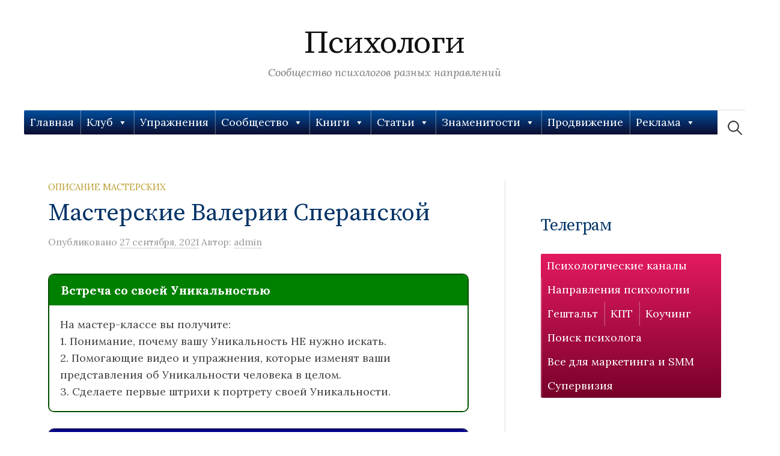

--- FILE ---
content_type: text/html; charset=UTF-8
request_url: https://xn--c1ajbkobdq1b.xn--p1ai/%D0%BC%D0%B0%D1%81%D1%82%D0%B5%D1%80%D1%81%D0%BA%D0%B8%D0%B5-%D0%B2%D0%B0%D0%BB%D0%B5%D1%80%D0%B8%D0%B8-%D1%81%D0%BF%D0%B5%D1%80%D0%B0%D0%BD%D1%81%D0%BA%D0%BE%D0%B9/
body_size: 18352
content:
<!DOCTYPE html>
<html lang="ru-RU">
<head>
<meta charset="UTF-8">
<meta name="google-site-verification" content="5BIrVRrHD0DTG2r_zoI4UoPk5xaeAiA6EpZoDYppWMI" />	
<meta name="viewport" content="width=device-width, initial-scale=1">
	<meta name="yandex-verification" content="86a2f94ed6a2e5ec" />
<link rel="pingback" href="https://xn--c1ajbkobdq1b.xn--p1ai/xmlrpc.php">
<meta name='robots' content='index, follow, max-image-preview:large, max-snippet:-1, max-video-preview:-1' />

	<!-- This site is optimized with the Yoast SEO plugin v26.8 - https://yoast.com/product/yoast-seo-wordpress/ -->
	<title>Мастерские Валерии Сперанской - Психологи</title>
	<meta name="description" content="Мастерские Валерии Сперанской Психологи" />
	<link rel="canonical" href="https://xn--c1ajbkobdq1b.xn--p1ai/мастерские-валерии-сперанской/" />
	<meta property="og:locale" content="ru_RU" />
	<meta property="og:type" content="article" />
	<meta property="og:title" content="Мастерские Валерии Сперанской - Психологи" />
	<meta property="og:description" content="Мастерские Валерии Сперанской Психологи" />
	<meta property="og:url" content="https://xn--c1ajbkobdq1b.xn--p1ai/мастерские-валерии-сперанской/" />
	<meta property="og:site_name" content="Психологи" />
	<meta property="article:published_time" content="2021-09-27T09:07:51+00:00" />
	<meta property="article:modified_time" content="2021-10-02T13:39:37+00:00" />
	<meta property="og:image" content="https://xn--c1ajbkobdq1b.xn--p1ai/wp-content/uploads/2021/09/Валерия-Сперанская-700x700.jpg" />
	<meta name="author" content="admin" />
	<meta name="twitter:card" content="summary_large_image" />
	<meta name="twitter:label1" content="Написано автором" />
	<meta name="twitter:data1" content="admin" />
	<meta name="twitter:label2" content="Примерное время для чтения" />
	<meta name="twitter:data2" content="1 минута" />
	<script type="application/ld+json" class="yoast-schema-graph">{"@context":"https://schema.org","@graph":[{"@type":"Article","@id":"https://xn--c1ajbkobdq1b.xn--p1ai/%d0%bc%d0%b0%d1%81%d1%82%d0%b5%d1%80%d1%81%d0%ba%d0%b8%d0%b5-%d0%b2%d0%b0%d0%bb%d0%b5%d1%80%d0%b8%d0%b8-%d1%81%d0%bf%d0%b5%d1%80%d0%b0%d0%bd%d1%81%d0%ba%d0%be%d0%b9/#article","isPartOf":{"@id":"https://xn--c1ajbkobdq1b.xn--p1ai/%d0%bc%d0%b0%d1%81%d1%82%d0%b5%d1%80%d1%81%d0%ba%d0%b8%d0%b5-%d0%b2%d0%b0%d0%bb%d0%b5%d1%80%d0%b8%d0%b8-%d1%81%d0%bf%d0%b5%d1%80%d0%b0%d0%bd%d1%81%d0%ba%d0%be%d0%b9/"},"author":{"name":"admin","@id":"https://xn--c1ajbkobdq1b.xn--p1ai/#/schema/person/01738be3959764b7dde72e3773a33db8"},"headline":"Мастерские Валерии Сперанской","datePublished":"2021-09-27T09:07:51+00:00","dateModified":"2021-10-02T13:39:37+00:00","mainEntityOfPage":{"@id":"https://xn--c1ajbkobdq1b.xn--p1ai/%d0%bc%d0%b0%d1%81%d1%82%d0%b5%d1%80%d1%81%d0%ba%d0%b8%d0%b5-%d0%b2%d0%b0%d0%bb%d0%b5%d1%80%d0%b8%d0%b8-%d1%81%d0%bf%d0%b5%d1%80%d0%b0%d0%bd%d1%81%d0%ba%d0%be%d0%b9/"},"wordCount":134,"publisher":{"@id":"https://xn--c1ajbkobdq1b.xn--p1ai/#organization"},"articleSection":["Описание мастерских"],"inLanguage":"ru-RU"},{"@type":"WebPage","@id":"https://xn--c1ajbkobdq1b.xn--p1ai/%d0%bc%d0%b0%d1%81%d1%82%d0%b5%d1%80%d1%81%d0%ba%d0%b8%d0%b5-%d0%b2%d0%b0%d0%bb%d0%b5%d1%80%d0%b8%d0%b8-%d1%81%d0%bf%d0%b5%d1%80%d0%b0%d0%bd%d1%81%d0%ba%d0%be%d0%b9/","url":"https://xn--c1ajbkobdq1b.xn--p1ai/%d0%bc%d0%b0%d1%81%d1%82%d0%b5%d1%80%d1%81%d0%ba%d0%b8%d0%b5-%d0%b2%d0%b0%d0%bb%d0%b5%d1%80%d0%b8%d0%b8-%d1%81%d0%bf%d0%b5%d1%80%d0%b0%d0%bd%d1%81%d0%ba%d0%be%d0%b9/","name":"Мастерские Валерии Сперанской - Психологи","isPartOf":{"@id":"https://xn--c1ajbkobdq1b.xn--p1ai/#website"},"datePublished":"2021-09-27T09:07:51+00:00","dateModified":"2021-10-02T13:39:37+00:00","description":"Мастерские Валерии Сперанской Психологи","breadcrumb":{"@id":"https://xn--c1ajbkobdq1b.xn--p1ai/%d0%bc%d0%b0%d1%81%d1%82%d0%b5%d1%80%d1%81%d0%ba%d0%b8%d0%b5-%d0%b2%d0%b0%d0%bb%d0%b5%d1%80%d0%b8%d0%b8-%d1%81%d0%bf%d0%b5%d1%80%d0%b0%d0%bd%d1%81%d0%ba%d0%be%d0%b9/#breadcrumb"},"inLanguage":"ru-RU","potentialAction":[{"@type":"ReadAction","target":["https://xn--c1ajbkobdq1b.xn--p1ai/%d0%bc%d0%b0%d1%81%d1%82%d0%b5%d1%80%d1%81%d0%ba%d0%b8%d0%b5-%d0%b2%d0%b0%d0%bb%d0%b5%d1%80%d0%b8%d0%b8-%d1%81%d0%bf%d0%b5%d1%80%d0%b0%d0%bd%d1%81%d0%ba%d0%be%d0%b9/"]}]},{"@type":"BreadcrumbList","@id":"https://xn--c1ajbkobdq1b.xn--p1ai/%d0%bc%d0%b0%d1%81%d1%82%d0%b5%d1%80%d1%81%d0%ba%d0%b8%d0%b5-%d0%b2%d0%b0%d0%bb%d0%b5%d1%80%d0%b8%d0%b8-%d1%81%d0%bf%d0%b5%d1%80%d0%b0%d0%bd%d1%81%d0%ba%d0%be%d0%b9/#breadcrumb","itemListElement":[{"@type":"ListItem","position":1,"name":"Главная страница","item":"https://xn--c1ajbkobdq1b.xn--p1ai/"},{"@type":"ListItem","position":2,"name":"Мастерские Валерии Сперанской"}]},{"@type":"WebSite","@id":"https://xn--c1ajbkobdq1b.xn--p1ai/#website","url":"https://xn--c1ajbkobdq1b.xn--p1ai/","name":"Психологи","description":"Сообщество психологов разных направлений","publisher":{"@id":"https://xn--c1ajbkobdq1b.xn--p1ai/#organization"},"potentialAction":[{"@type":"SearchAction","target":{"@type":"EntryPoint","urlTemplate":"https://xn--c1ajbkobdq1b.xn--p1ai/?s={search_term_string}"},"query-input":{"@type":"PropertyValueSpecification","valueRequired":true,"valueName":"search_term_string"}}],"inLanguage":"ru-RU"},{"@type":"Organization","@id":"https://xn--c1ajbkobdq1b.xn--p1ai/#organization","name":"Психологи","url":"https://xn--c1ajbkobdq1b.xn--p1ai/","logo":{"@type":"ImageObject","inLanguage":"ru-RU","@id":"https://xn--c1ajbkobdq1b.xn--p1ai/#/schema/logo/image/","url":"https://xn--c1ajbkobdq1b.xn--p1ai/wp-content/uploads/2021/10/огонь.png","contentUrl":"https://xn--c1ajbkobdq1b.xn--p1ai/wp-content/uploads/2021/10/огонь.png","width":287,"height":355,"caption":"Психологи"},"image":{"@id":"https://xn--c1ajbkobdq1b.xn--p1ai/#/schema/logo/image/"}},{"@type":"Person","@id":"https://xn--c1ajbkobdq1b.xn--p1ai/#/schema/person/01738be3959764b7dde72e3773a33db8","name":"admin","image":{"@type":"ImageObject","inLanguage":"ru-RU","@id":"https://xn--c1ajbkobdq1b.xn--p1ai/#/schema/person/image/","url":"https://secure.gravatar.com/avatar/796ecf8b5fd00e1516f99b171a0abf1b1195657ee49260f2bac716760e4f6b9e?s=96&d=mm&r=g","contentUrl":"https://secure.gravatar.com/avatar/796ecf8b5fd00e1516f99b171a0abf1b1195657ee49260f2bac716760e4f6b9e?s=96&d=mm&r=g","caption":"admin"},"sameAs":["http://xn--c1ajbkobdq1b.xn--p1ai"]}]}</script>
	<!-- / Yoast SEO plugin. -->


<link rel='dns-prefetch' href='//fonts.googleapis.com' />
<link rel="alternate" type="application/rss+xml" title="Психологи &raquo; Лента" href="https://xn--c1ajbkobdq1b.xn--p1ai/feed/" />
<link rel="alternate" type="application/rss+xml" title="Психологи &raquo; Лента комментариев" href="https://xn--c1ajbkobdq1b.xn--p1ai/comments/feed/" />
<link rel="alternate" title="oEmbed (JSON)" type="application/json+oembed" href="https://xn--c1ajbkobdq1b.xn--p1ai/wp-json/oembed/1.0/embed?url=https%3A%2F%2Fxn--c1ajbkobdq1b.xn--p1ai%2F%25d0%25bc%25d0%25b0%25d1%2581%25d1%2582%25d0%25b5%25d1%2580%25d1%2581%25d0%25ba%25d0%25b8%25d0%25b5-%25d0%25b2%25d0%25b0%25d0%25bb%25d0%25b5%25d1%2580%25d0%25b8%25d0%25b8-%25d1%2581%25d0%25bf%25d0%25b5%25d1%2580%25d0%25b0%25d0%25bd%25d1%2581%25d0%25ba%25d0%25be%25d0%25b9%2F" />
<link rel="alternate" title="oEmbed (XML)" type="text/xml+oembed" href="https://xn--c1ajbkobdq1b.xn--p1ai/wp-json/oembed/1.0/embed?url=https%3A%2F%2Fxn--c1ajbkobdq1b.xn--p1ai%2F%25d0%25bc%25d0%25b0%25d1%2581%25d1%2582%25d0%25b5%25d1%2580%25d1%2581%25d0%25ba%25d0%25b8%25d0%25b5-%25d0%25b2%25d0%25b0%25d0%25bb%25d0%25b5%25d1%2580%25d0%25b8%25d0%25b8-%25d1%2581%25d0%25bf%25d0%25b5%25d1%2580%25d0%25b0%25d0%25bd%25d1%2581%25d0%25ba%25d0%25be%25d0%25b9%2F&#038;format=xml" />
<style id='wp-img-auto-sizes-contain-inline-css' type='text/css'>
img:is([sizes=auto i],[sizes^="auto," i]){contain-intrinsic-size:3000px 1500px}
/*# sourceURL=wp-img-auto-sizes-contain-inline-css */
</style>
<style id='cf-frontend-style-inline-css' type='text/css'>
@font-face {
	font-family: 'Roboto';
	font-style: normal;
	font-weight: 100;
	font-display: fallback;
	src: url('https://xn--c1ajbkobdq1b.xn--p1ai/wp-content/bcf-fonts/Roboto/roboto-100-normal0.woff2') format('woff2'),
		url('https://xn--c1ajbkobdq1b.xn--p1ai/wp-content/bcf-fonts/Roboto/roboto-100-normal1.woff2') format('woff2'),
		url('https://xn--c1ajbkobdq1b.xn--p1ai/wp-content/bcf-fonts/Roboto/roboto-100-normal2.woff2') format('woff2'),
		url('https://xn--c1ajbkobdq1b.xn--p1ai/wp-content/bcf-fonts/Roboto/roboto-100-normal3.woff2') format('woff2'),
		url('https://xn--c1ajbkobdq1b.xn--p1ai/wp-content/bcf-fonts/Roboto/roboto-100-normal4.woff2') format('woff2'),
		url('https://xn--c1ajbkobdq1b.xn--p1ai/wp-content/bcf-fonts/Roboto/roboto-100-normal5.woff2') format('woff2'),
		url('https://xn--c1ajbkobdq1b.xn--p1ai/wp-content/bcf-fonts/Roboto/roboto-100-normal6.woff2') format('woff2');
}
@font-face {
	font-family: 'Roboto';
	font-style: italic;
	font-weight: 100;
	font-display: fallback;
	src: url('https://xn--c1ajbkobdq1b.xn--p1ai/wp-content/bcf-fonts/Roboto/roboto-100italic-italic0.woff2') format('woff2'),
		url('https://xn--c1ajbkobdq1b.xn--p1ai/wp-content/bcf-fonts/Roboto/roboto-100italic-italic1.woff2') format('woff2'),
		url('https://xn--c1ajbkobdq1b.xn--p1ai/wp-content/bcf-fonts/Roboto/roboto-100italic-italic2.woff2') format('woff2'),
		url('https://xn--c1ajbkobdq1b.xn--p1ai/wp-content/bcf-fonts/Roboto/roboto-100italic-italic3.woff2') format('woff2'),
		url('https://xn--c1ajbkobdq1b.xn--p1ai/wp-content/bcf-fonts/Roboto/roboto-100italic-italic4.woff2') format('woff2'),
		url('https://xn--c1ajbkobdq1b.xn--p1ai/wp-content/bcf-fonts/Roboto/roboto-100italic-italic5.woff2') format('woff2'),
		url('https://xn--c1ajbkobdq1b.xn--p1ai/wp-content/bcf-fonts/Roboto/roboto-100italic-italic6.woff2') format('woff2');
}
@font-face {
	font-family: 'Roboto';
	font-style: normal;
	font-weight: 300;
	font-display: fallback;
	src: url('https://xn--c1ajbkobdq1b.xn--p1ai/wp-content/bcf-fonts/Roboto/roboto-300-normal0.woff2') format('woff2'),
		url('https://xn--c1ajbkobdq1b.xn--p1ai/wp-content/bcf-fonts/Roboto/roboto-300-normal1.woff2') format('woff2'),
		url('https://xn--c1ajbkobdq1b.xn--p1ai/wp-content/bcf-fonts/Roboto/roboto-300-normal2.woff2') format('woff2'),
		url('https://xn--c1ajbkobdq1b.xn--p1ai/wp-content/bcf-fonts/Roboto/roboto-300-normal3.woff2') format('woff2'),
		url('https://xn--c1ajbkobdq1b.xn--p1ai/wp-content/bcf-fonts/Roboto/roboto-300-normal4.woff2') format('woff2'),
		url('https://xn--c1ajbkobdq1b.xn--p1ai/wp-content/bcf-fonts/Roboto/roboto-300-normal5.woff2') format('woff2'),
		url('https://xn--c1ajbkobdq1b.xn--p1ai/wp-content/bcf-fonts/Roboto/roboto-300-normal6.woff2') format('woff2');
}
@font-face {
	font-family: 'Roboto';
	font-style: italic;
	font-weight: 300;
	font-display: fallback;
	src: url('https://xn--c1ajbkobdq1b.xn--p1ai/wp-content/bcf-fonts/Roboto/roboto-300italic-italic0.woff2') format('woff2'),
		url('https://xn--c1ajbkobdq1b.xn--p1ai/wp-content/bcf-fonts/Roboto/roboto-300italic-italic1.woff2') format('woff2'),
		url('https://xn--c1ajbkobdq1b.xn--p1ai/wp-content/bcf-fonts/Roboto/roboto-300italic-italic2.woff2') format('woff2'),
		url('https://xn--c1ajbkobdq1b.xn--p1ai/wp-content/bcf-fonts/Roboto/roboto-300italic-italic3.woff2') format('woff2'),
		url('https://xn--c1ajbkobdq1b.xn--p1ai/wp-content/bcf-fonts/Roboto/roboto-300italic-italic4.woff2') format('woff2'),
		url('https://xn--c1ajbkobdq1b.xn--p1ai/wp-content/bcf-fonts/Roboto/roboto-300italic-italic5.woff2') format('woff2'),
		url('https://xn--c1ajbkobdq1b.xn--p1ai/wp-content/bcf-fonts/Roboto/roboto-300italic-italic6.woff2') format('woff2');
}
@font-face {
	font-family: 'Roboto';
	font-style: normal;
	font-weight: 400;
	font-display: fallback;
	src: url('https://xn--c1ajbkobdq1b.xn--p1ai/wp-content/bcf-fonts/Roboto/roboto-400-normal0.woff2') format('woff2'),
		url('https://xn--c1ajbkobdq1b.xn--p1ai/wp-content/bcf-fonts/Roboto/roboto-400-normal1.woff2') format('woff2'),
		url('https://xn--c1ajbkobdq1b.xn--p1ai/wp-content/bcf-fonts/Roboto/roboto-400-normal2.woff2') format('woff2'),
		url('https://xn--c1ajbkobdq1b.xn--p1ai/wp-content/bcf-fonts/Roboto/roboto-400-normal3.woff2') format('woff2'),
		url('https://xn--c1ajbkobdq1b.xn--p1ai/wp-content/bcf-fonts/Roboto/roboto-400-normal4.woff2') format('woff2'),
		url('https://xn--c1ajbkobdq1b.xn--p1ai/wp-content/bcf-fonts/Roboto/roboto-400-normal5.woff2') format('woff2'),
		url('https://xn--c1ajbkobdq1b.xn--p1ai/wp-content/bcf-fonts/Roboto/roboto-400-normal6.woff2') format('woff2');
}
@font-face {
	font-family: 'Roboto';
	font-style: italic;
	font-display: fallback;
	src: url('https://xn--c1ajbkobdq1b.xn--p1ai/wp-content/bcf-fonts/Roboto/roboto-italic-italic0.woff2') format('woff2'),
		url('https://xn--c1ajbkobdq1b.xn--p1ai/wp-content/bcf-fonts/Roboto/roboto-italic-italic1.woff2') format('woff2'),
		url('https://xn--c1ajbkobdq1b.xn--p1ai/wp-content/bcf-fonts/Roboto/roboto-italic-italic2.woff2') format('woff2'),
		url('https://xn--c1ajbkobdq1b.xn--p1ai/wp-content/bcf-fonts/Roboto/roboto-italic-italic3.woff2') format('woff2'),
		url('https://xn--c1ajbkobdq1b.xn--p1ai/wp-content/bcf-fonts/Roboto/roboto-italic-italic4.woff2') format('woff2'),
		url('https://xn--c1ajbkobdq1b.xn--p1ai/wp-content/bcf-fonts/Roboto/roboto-italic-italic5.woff2') format('woff2'),
		url('https://xn--c1ajbkobdq1b.xn--p1ai/wp-content/bcf-fonts/Roboto/roboto-italic-italic6.woff2') format('woff2');
}
@font-face {
	font-family: 'Roboto';
	font-style: normal;
	font-weight: 500;
	font-display: fallback;
	src: url('https://xn--c1ajbkobdq1b.xn--p1ai/wp-content/bcf-fonts/Roboto/roboto-500-normal0.woff2') format('woff2'),
		url('https://xn--c1ajbkobdq1b.xn--p1ai/wp-content/bcf-fonts/Roboto/roboto-500-normal1.woff2') format('woff2'),
		url('https://xn--c1ajbkobdq1b.xn--p1ai/wp-content/bcf-fonts/Roboto/roboto-500-normal2.woff2') format('woff2'),
		url('https://xn--c1ajbkobdq1b.xn--p1ai/wp-content/bcf-fonts/Roboto/roboto-500-normal3.woff2') format('woff2'),
		url('https://xn--c1ajbkobdq1b.xn--p1ai/wp-content/bcf-fonts/Roboto/roboto-500-normal4.woff2') format('woff2'),
		url('https://xn--c1ajbkobdq1b.xn--p1ai/wp-content/bcf-fonts/Roboto/roboto-500-normal5.woff2') format('woff2'),
		url('https://xn--c1ajbkobdq1b.xn--p1ai/wp-content/bcf-fonts/Roboto/roboto-500-normal6.woff2') format('woff2');
}
@font-face {
	font-family: 'Roboto';
	font-style: italic;
	font-weight: 500;
	font-display: fallback;
	src: url('https://xn--c1ajbkobdq1b.xn--p1ai/wp-content/bcf-fonts/Roboto/roboto-500italic-italic0.woff2') format('woff2'),
		url('https://xn--c1ajbkobdq1b.xn--p1ai/wp-content/bcf-fonts/Roboto/roboto-500italic-italic1.woff2') format('woff2'),
		url('https://xn--c1ajbkobdq1b.xn--p1ai/wp-content/bcf-fonts/Roboto/roboto-500italic-italic2.woff2') format('woff2'),
		url('https://xn--c1ajbkobdq1b.xn--p1ai/wp-content/bcf-fonts/Roboto/roboto-500italic-italic3.woff2') format('woff2'),
		url('https://xn--c1ajbkobdq1b.xn--p1ai/wp-content/bcf-fonts/Roboto/roboto-500italic-italic4.woff2') format('woff2'),
		url('https://xn--c1ajbkobdq1b.xn--p1ai/wp-content/bcf-fonts/Roboto/roboto-500italic-italic5.woff2') format('woff2'),
		url('https://xn--c1ajbkobdq1b.xn--p1ai/wp-content/bcf-fonts/Roboto/roboto-500italic-italic6.woff2') format('woff2');
}
@font-face {
	font-family: 'Roboto';
	font-style: normal;
	font-weight: 700;
	font-display: fallback;
	src: url('https://xn--c1ajbkobdq1b.xn--p1ai/wp-content/bcf-fonts/Roboto/roboto-700-normal0.woff2') format('woff2'),
		url('https://xn--c1ajbkobdq1b.xn--p1ai/wp-content/bcf-fonts/Roboto/roboto-700-normal1.woff2') format('woff2'),
		url('https://xn--c1ajbkobdq1b.xn--p1ai/wp-content/bcf-fonts/Roboto/roboto-700-normal2.woff2') format('woff2'),
		url('https://xn--c1ajbkobdq1b.xn--p1ai/wp-content/bcf-fonts/Roboto/roboto-700-normal3.woff2') format('woff2'),
		url('https://xn--c1ajbkobdq1b.xn--p1ai/wp-content/bcf-fonts/Roboto/roboto-700-normal4.woff2') format('woff2'),
		url('https://xn--c1ajbkobdq1b.xn--p1ai/wp-content/bcf-fonts/Roboto/roboto-700-normal5.woff2') format('woff2'),
		url('https://xn--c1ajbkobdq1b.xn--p1ai/wp-content/bcf-fonts/Roboto/roboto-700-normal6.woff2') format('woff2');
}
@font-face {
	font-family: 'Roboto';
	font-style: italic;
	font-weight: 700;
	font-display: fallback;
	src: url('https://xn--c1ajbkobdq1b.xn--p1ai/wp-content/bcf-fonts/Roboto/roboto-700italic-italic0.woff2') format('woff2'),
		url('https://xn--c1ajbkobdq1b.xn--p1ai/wp-content/bcf-fonts/Roboto/roboto-700italic-italic1.woff2') format('woff2'),
		url('https://xn--c1ajbkobdq1b.xn--p1ai/wp-content/bcf-fonts/Roboto/roboto-700italic-italic2.woff2') format('woff2'),
		url('https://xn--c1ajbkobdq1b.xn--p1ai/wp-content/bcf-fonts/Roboto/roboto-700italic-italic3.woff2') format('woff2'),
		url('https://xn--c1ajbkobdq1b.xn--p1ai/wp-content/bcf-fonts/Roboto/roboto-700italic-italic4.woff2') format('woff2'),
		url('https://xn--c1ajbkobdq1b.xn--p1ai/wp-content/bcf-fonts/Roboto/roboto-700italic-italic5.woff2') format('woff2'),
		url('https://xn--c1ajbkobdq1b.xn--p1ai/wp-content/bcf-fonts/Roboto/roboto-700italic-italic6.woff2') format('woff2');
}
@font-face {
	font-family: 'Roboto';
	font-style: normal;
	font-weight: 900;
	font-display: fallback;
	src: url('https://xn--c1ajbkobdq1b.xn--p1ai/wp-content/bcf-fonts/Roboto/roboto-900-normal0.woff2') format('woff2'),
		url('https://xn--c1ajbkobdq1b.xn--p1ai/wp-content/bcf-fonts/Roboto/roboto-900-normal1.woff2') format('woff2'),
		url('https://xn--c1ajbkobdq1b.xn--p1ai/wp-content/bcf-fonts/Roboto/roboto-900-normal2.woff2') format('woff2'),
		url('https://xn--c1ajbkobdq1b.xn--p1ai/wp-content/bcf-fonts/Roboto/roboto-900-normal3.woff2') format('woff2'),
		url('https://xn--c1ajbkobdq1b.xn--p1ai/wp-content/bcf-fonts/Roboto/roboto-900-normal4.woff2') format('woff2'),
		url('https://xn--c1ajbkobdq1b.xn--p1ai/wp-content/bcf-fonts/Roboto/roboto-900-normal5.woff2') format('woff2'),
		url('https://xn--c1ajbkobdq1b.xn--p1ai/wp-content/bcf-fonts/Roboto/roboto-900-normal6.woff2') format('woff2');
}
@font-face {
	font-family: 'Roboto';
	font-style: italic;
	font-weight: 900;
	font-display: fallback;
	src: url('https://xn--c1ajbkobdq1b.xn--p1ai/wp-content/bcf-fonts/Roboto/roboto-900italic-italic0.woff2') format('woff2'),
		url('https://xn--c1ajbkobdq1b.xn--p1ai/wp-content/bcf-fonts/Roboto/roboto-900italic-italic1.woff2') format('woff2'),
		url('https://xn--c1ajbkobdq1b.xn--p1ai/wp-content/bcf-fonts/Roboto/roboto-900italic-italic2.woff2') format('woff2'),
		url('https://xn--c1ajbkobdq1b.xn--p1ai/wp-content/bcf-fonts/Roboto/roboto-900italic-italic3.woff2') format('woff2'),
		url('https://xn--c1ajbkobdq1b.xn--p1ai/wp-content/bcf-fonts/Roboto/roboto-900italic-italic4.woff2') format('woff2'),
		url('https://xn--c1ajbkobdq1b.xn--p1ai/wp-content/bcf-fonts/Roboto/roboto-900italic-italic5.woff2') format('woff2'),
		url('https://xn--c1ajbkobdq1b.xn--p1ai/wp-content/bcf-fonts/Roboto/roboto-900italic-italic6.woff2') format('woff2');
}
/*# sourceURL=cf-frontend-style-inline-css */
</style>
<style id='wp-emoji-styles-inline-css' type='text/css'>

	img.wp-smiley, img.emoji {
		display: inline !important;
		border: none !important;
		box-shadow: none !important;
		height: 1em !important;
		width: 1em !important;
		margin: 0 0.07em !important;
		vertical-align: -0.1em !important;
		background: none !important;
		padding: 0 !important;
	}
/*# sourceURL=wp-emoji-styles-inline-css */
</style>
<style id='wp-block-library-inline-css' type='text/css'>
:root{--wp-block-synced-color:#7a00df;--wp-block-synced-color--rgb:122,0,223;--wp-bound-block-color:var(--wp-block-synced-color);--wp-editor-canvas-background:#ddd;--wp-admin-theme-color:#007cba;--wp-admin-theme-color--rgb:0,124,186;--wp-admin-theme-color-darker-10:#006ba1;--wp-admin-theme-color-darker-10--rgb:0,107,160.5;--wp-admin-theme-color-darker-20:#005a87;--wp-admin-theme-color-darker-20--rgb:0,90,135;--wp-admin-border-width-focus:2px}@media (min-resolution:192dpi){:root{--wp-admin-border-width-focus:1.5px}}.wp-element-button{cursor:pointer}:root .has-very-light-gray-background-color{background-color:#eee}:root .has-very-dark-gray-background-color{background-color:#313131}:root .has-very-light-gray-color{color:#eee}:root .has-very-dark-gray-color{color:#313131}:root .has-vivid-green-cyan-to-vivid-cyan-blue-gradient-background{background:linear-gradient(135deg,#00d084,#0693e3)}:root .has-purple-crush-gradient-background{background:linear-gradient(135deg,#34e2e4,#4721fb 50%,#ab1dfe)}:root .has-hazy-dawn-gradient-background{background:linear-gradient(135deg,#faaca8,#dad0ec)}:root .has-subdued-olive-gradient-background{background:linear-gradient(135deg,#fafae1,#67a671)}:root .has-atomic-cream-gradient-background{background:linear-gradient(135deg,#fdd79a,#004a59)}:root .has-nightshade-gradient-background{background:linear-gradient(135deg,#330968,#31cdcf)}:root .has-midnight-gradient-background{background:linear-gradient(135deg,#020381,#2874fc)}:root{--wp--preset--font-size--normal:16px;--wp--preset--font-size--huge:42px}.has-regular-font-size{font-size:1em}.has-larger-font-size{font-size:2.625em}.has-normal-font-size{font-size:var(--wp--preset--font-size--normal)}.has-huge-font-size{font-size:var(--wp--preset--font-size--huge)}.has-text-align-center{text-align:center}.has-text-align-left{text-align:left}.has-text-align-right{text-align:right}.has-fit-text{white-space:nowrap!important}#end-resizable-editor-section{display:none}.aligncenter{clear:both}.items-justified-left{justify-content:flex-start}.items-justified-center{justify-content:center}.items-justified-right{justify-content:flex-end}.items-justified-space-between{justify-content:space-between}.screen-reader-text{border:0;clip-path:inset(50%);height:1px;margin:-1px;overflow:hidden;padding:0;position:absolute;width:1px;word-wrap:normal!important}.screen-reader-text:focus{background-color:#ddd;clip-path:none;color:#444;display:block;font-size:1em;height:auto;left:5px;line-height:normal;padding:15px 23px 14px;text-decoration:none;top:5px;width:auto;z-index:100000}html :where(.has-border-color){border-style:solid}html :where([style*=border-top-color]){border-top-style:solid}html :where([style*=border-right-color]){border-right-style:solid}html :where([style*=border-bottom-color]){border-bottom-style:solid}html :where([style*=border-left-color]){border-left-style:solid}html :where([style*=border-width]){border-style:solid}html :where([style*=border-top-width]){border-top-style:solid}html :where([style*=border-right-width]){border-right-style:solid}html :where([style*=border-bottom-width]){border-bottom-style:solid}html :where([style*=border-left-width]){border-left-style:solid}html :where(img[class*=wp-image-]){height:auto;max-width:100%}:where(figure){margin:0 0 1em}html :where(.is-position-sticky){--wp-admin--admin-bar--position-offset:var(--wp-admin--admin-bar--height,0px)}@media screen and (max-width:600px){html :where(.is-position-sticky){--wp-admin--admin-bar--position-offset:0px}}

/*# sourceURL=wp-block-library-inline-css */
</style><style id='wp-block-image-inline-css' type='text/css'>
.wp-block-image>a,.wp-block-image>figure>a{display:inline-block}.wp-block-image img{box-sizing:border-box;height:auto;max-width:100%;vertical-align:bottom}@media not (prefers-reduced-motion){.wp-block-image img.hide{visibility:hidden}.wp-block-image img.show{animation:show-content-image .4s}}.wp-block-image[style*=border-radius] img,.wp-block-image[style*=border-radius]>a{border-radius:inherit}.wp-block-image.has-custom-border img{box-sizing:border-box}.wp-block-image.aligncenter{text-align:center}.wp-block-image.alignfull>a,.wp-block-image.alignwide>a{width:100%}.wp-block-image.alignfull img,.wp-block-image.alignwide img{height:auto;width:100%}.wp-block-image .aligncenter,.wp-block-image .alignleft,.wp-block-image .alignright,.wp-block-image.aligncenter,.wp-block-image.alignleft,.wp-block-image.alignright{display:table}.wp-block-image .aligncenter>figcaption,.wp-block-image .alignleft>figcaption,.wp-block-image .alignright>figcaption,.wp-block-image.aligncenter>figcaption,.wp-block-image.alignleft>figcaption,.wp-block-image.alignright>figcaption{caption-side:bottom;display:table-caption}.wp-block-image .alignleft{float:left;margin:.5em 1em .5em 0}.wp-block-image .alignright{float:right;margin:.5em 0 .5em 1em}.wp-block-image .aligncenter{margin-left:auto;margin-right:auto}.wp-block-image :where(figcaption){margin-bottom:1em;margin-top:.5em}.wp-block-image.is-style-circle-mask img{border-radius:9999px}@supports ((-webkit-mask-image:none) or (mask-image:none)) or (-webkit-mask-image:none){.wp-block-image.is-style-circle-mask img{border-radius:0;-webkit-mask-image:url('data:image/svg+xml;utf8,<svg viewBox="0 0 100 100" xmlns="http://www.w3.org/2000/svg"><circle cx="50" cy="50" r="50"/></svg>');mask-image:url('data:image/svg+xml;utf8,<svg viewBox="0 0 100 100" xmlns="http://www.w3.org/2000/svg"><circle cx="50" cy="50" r="50"/></svg>');mask-mode:alpha;-webkit-mask-position:center;mask-position:center;-webkit-mask-repeat:no-repeat;mask-repeat:no-repeat;-webkit-mask-size:contain;mask-size:contain}}:root :where(.wp-block-image.is-style-rounded img,.wp-block-image .is-style-rounded img){border-radius:9999px}.wp-block-image figure{margin:0}.wp-lightbox-container{display:flex;flex-direction:column;position:relative}.wp-lightbox-container img{cursor:zoom-in}.wp-lightbox-container img:hover+button{opacity:1}.wp-lightbox-container button{align-items:center;backdrop-filter:blur(16px) saturate(180%);background-color:#5a5a5a40;border:none;border-radius:4px;cursor:zoom-in;display:flex;height:20px;justify-content:center;opacity:0;padding:0;position:absolute;right:16px;text-align:center;top:16px;width:20px;z-index:100}@media not (prefers-reduced-motion){.wp-lightbox-container button{transition:opacity .2s ease}}.wp-lightbox-container button:focus-visible{outline:3px auto #5a5a5a40;outline:3px auto -webkit-focus-ring-color;outline-offset:3px}.wp-lightbox-container button:hover{cursor:pointer;opacity:1}.wp-lightbox-container button:focus{opacity:1}.wp-lightbox-container button:focus,.wp-lightbox-container button:hover,.wp-lightbox-container button:not(:hover):not(:active):not(.has-background){background-color:#5a5a5a40;border:none}.wp-lightbox-overlay{box-sizing:border-box;cursor:zoom-out;height:100vh;left:0;overflow:hidden;position:fixed;top:0;visibility:hidden;width:100%;z-index:100000}.wp-lightbox-overlay .close-button{align-items:center;cursor:pointer;display:flex;justify-content:center;min-height:40px;min-width:40px;padding:0;position:absolute;right:calc(env(safe-area-inset-right) + 16px);top:calc(env(safe-area-inset-top) + 16px);z-index:5000000}.wp-lightbox-overlay .close-button:focus,.wp-lightbox-overlay .close-button:hover,.wp-lightbox-overlay .close-button:not(:hover):not(:active):not(.has-background){background:none;border:none}.wp-lightbox-overlay .lightbox-image-container{height:var(--wp--lightbox-container-height);left:50%;overflow:hidden;position:absolute;top:50%;transform:translate(-50%,-50%);transform-origin:top left;width:var(--wp--lightbox-container-width);z-index:9999999999}.wp-lightbox-overlay .wp-block-image{align-items:center;box-sizing:border-box;display:flex;height:100%;justify-content:center;margin:0;position:relative;transform-origin:0 0;width:100%;z-index:3000000}.wp-lightbox-overlay .wp-block-image img{height:var(--wp--lightbox-image-height);min-height:var(--wp--lightbox-image-height);min-width:var(--wp--lightbox-image-width);width:var(--wp--lightbox-image-width)}.wp-lightbox-overlay .wp-block-image figcaption{display:none}.wp-lightbox-overlay button{background:none;border:none}.wp-lightbox-overlay .scrim{background-color:#fff;height:100%;opacity:.9;position:absolute;width:100%;z-index:2000000}.wp-lightbox-overlay.active{visibility:visible}@media not (prefers-reduced-motion){.wp-lightbox-overlay.active{animation:turn-on-visibility .25s both}.wp-lightbox-overlay.active img{animation:turn-on-visibility .35s both}.wp-lightbox-overlay.show-closing-animation:not(.active){animation:turn-off-visibility .35s both}.wp-lightbox-overlay.show-closing-animation:not(.active) img{animation:turn-off-visibility .25s both}.wp-lightbox-overlay.zoom.active{animation:none;opacity:1;visibility:visible}.wp-lightbox-overlay.zoom.active .lightbox-image-container{animation:lightbox-zoom-in .4s}.wp-lightbox-overlay.zoom.active .lightbox-image-container img{animation:none}.wp-lightbox-overlay.zoom.active .scrim{animation:turn-on-visibility .4s forwards}.wp-lightbox-overlay.zoom.show-closing-animation:not(.active){animation:none}.wp-lightbox-overlay.zoom.show-closing-animation:not(.active) .lightbox-image-container{animation:lightbox-zoom-out .4s}.wp-lightbox-overlay.zoom.show-closing-animation:not(.active) .lightbox-image-container img{animation:none}.wp-lightbox-overlay.zoom.show-closing-animation:not(.active) .scrim{animation:turn-off-visibility .4s forwards}}@keyframes show-content-image{0%{visibility:hidden}99%{visibility:hidden}to{visibility:visible}}@keyframes turn-on-visibility{0%{opacity:0}to{opacity:1}}@keyframes turn-off-visibility{0%{opacity:1;visibility:visible}99%{opacity:0;visibility:visible}to{opacity:0;visibility:hidden}}@keyframes lightbox-zoom-in{0%{transform:translate(calc((-100vw + var(--wp--lightbox-scrollbar-width))/2 + var(--wp--lightbox-initial-left-position)),calc(-50vh + var(--wp--lightbox-initial-top-position))) scale(var(--wp--lightbox-scale))}to{transform:translate(-50%,-50%) scale(1)}}@keyframes lightbox-zoom-out{0%{transform:translate(-50%,-50%) scale(1);visibility:visible}99%{visibility:visible}to{transform:translate(calc((-100vw + var(--wp--lightbox-scrollbar-width))/2 + var(--wp--lightbox-initial-left-position)),calc(-50vh + var(--wp--lightbox-initial-top-position))) scale(var(--wp--lightbox-scale));visibility:hidden}}
/*# sourceURL=https://xn--c1ajbkobdq1b.xn--p1ai/wp-includes/blocks/image/style.min.css */
</style>
<style id='wp-block-paragraph-inline-css' type='text/css'>
.is-small-text{font-size:.875em}.is-regular-text{font-size:1em}.is-large-text{font-size:2.25em}.is-larger-text{font-size:3em}.has-drop-cap:not(:focus):first-letter{float:left;font-size:8.4em;font-style:normal;font-weight:100;line-height:.68;margin:.05em .1em 0 0;text-transform:uppercase}body.rtl .has-drop-cap:not(:focus):first-letter{float:none;margin-left:.1em}p.has-drop-cap.has-background{overflow:hidden}:root :where(p.has-background){padding:1.25em 2.375em}:where(p.has-text-color:not(.has-link-color)) a{color:inherit}p.has-text-align-left[style*="writing-mode:vertical-lr"],p.has-text-align-right[style*="writing-mode:vertical-rl"]{rotate:180deg}
/*# sourceURL=https://xn--c1ajbkobdq1b.xn--p1ai/wp-includes/blocks/paragraph/style.min.css */
</style>
<style id='global-styles-inline-css' type='text/css'>
:root{--wp--preset--aspect-ratio--square: 1;--wp--preset--aspect-ratio--4-3: 4/3;--wp--preset--aspect-ratio--3-4: 3/4;--wp--preset--aspect-ratio--3-2: 3/2;--wp--preset--aspect-ratio--2-3: 2/3;--wp--preset--aspect-ratio--16-9: 16/9;--wp--preset--aspect-ratio--9-16: 9/16;--wp--preset--color--black: #000000;--wp--preset--color--cyan-bluish-gray: #abb8c3;--wp--preset--color--white: #ffffff;--wp--preset--color--pale-pink: #f78da7;--wp--preset--color--vivid-red: #cf2e2e;--wp--preset--color--luminous-vivid-orange: #ff6900;--wp--preset--color--luminous-vivid-amber: #fcb900;--wp--preset--color--light-green-cyan: #7bdcb5;--wp--preset--color--vivid-green-cyan: #00d084;--wp--preset--color--pale-cyan-blue: #8ed1fc;--wp--preset--color--vivid-cyan-blue: #0693e3;--wp--preset--color--vivid-purple: #9b51e0;--wp--preset--gradient--vivid-cyan-blue-to-vivid-purple: linear-gradient(135deg,rgb(6,147,227) 0%,rgb(155,81,224) 100%);--wp--preset--gradient--light-green-cyan-to-vivid-green-cyan: linear-gradient(135deg,rgb(122,220,180) 0%,rgb(0,208,130) 100%);--wp--preset--gradient--luminous-vivid-amber-to-luminous-vivid-orange: linear-gradient(135deg,rgb(252,185,0) 0%,rgb(255,105,0) 100%);--wp--preset--gradient--luminous-vivid-orange-to-vivid-red: linear-gradient(135deg,rgb(255,105,0) 0%,rgb(207,46,46) 100%);--wp--preset--gradient--very-light-gray-to-cyan-bluish-gray: linear-gradient(135deg,rgb(238,238,238) 0%,rgb(169,184,195) 100%);--wp--preset--gradient--cool-to-warm-spectrum: linear-gradient(135deg,rgb(74,234,220) 0%,rgb(151,120,209) 20%,rgb(207,42,186) 40%,rgb(238,44,130) 60%,rgb(251,105,98) 80%,rgb(254,248,76) 100%);--wp--preset--gradient--blush-light-purple: linear-gradient(135deg,rgb(255,206,236) 0%,rgb(152,150,240) 100%);--wp--preset--gradient--blush-bordeaux: linear-gradient(135deg,rgb(254,205,165) 0%,rgb(254,45,45) 50%,rgb(107,0,62) 100%);--wp--preset--gradient--luminous-dusk: linear-gradient(135deg,rgb(255,203,112) 0%,rgb(199,81,192) 50%,rgb(65,88,208) 100%);--wp--preset--gradient--pale-ocean: linear-gradient(135deg,rgb(255,245,203) 0%,rgb(182,227,212) 50%,rgb(51,167,181) 100%);--wp--preset--gradient--electric-grass: linear-gradient(135deg,rgb(202,248,128) 0%,rgb(113,206,126) 100%);--wp--preset--gradient--midnight: linear-gradient(135deg,rgb(2,3,129) 0%,rgb(40,116,252) 100%);--wp--preset--font-size--small: 13px;--wp--preset--font-size--medium: 20px;--wp--preset--font-size--large: 36px;--wp--preset--font-size--x-large: 42px;--wp--preset--spacing--20: 0.44rem;--wp--preset--spacing--30: 0.67rem;--wp--preset--spacing--40: 1rem;--wp--preset--spacing--50: 1.5rem;--wp--preset--spacing--60: 2.25rem;--wp--preset--spacing--70: 3.38rem;--wp--preset--spacing--80: 5.06rem;--wp--preset--shadow--natural: 6px 6px 9px rgba(0, 0, 0, 0.2);--wp--preset--shadow--deep: 12px 12px 50px rgba(0, 0, 0, 0.4);--wp--preset--shadow--sharp: 6px 6px 0px rgba(0, 0, 0, 0.2);--wp--preset--shadow--outlined: 6px 6px 0px -3px rgb(255, 255, 255), 6px 6px rgb(0, 0, 0);--wp--preset--shadow--crisp: 6px 6px 0px rgb(0, 0, 0);}:where(.is-layout-flex){gap: 0.5em;}:where(.is-layout-grid){gap: 0.5em;}body .is-layout-flex{display: flex;}.is-layout-flex{flex-wrap: wrap;align-items: center;}.is-layout-flex > :is(*, div){margin: 0;}body .is-layout-grid{display: grid;}.is-layout-grid > :is(*, div){margin: 0;}:where(.wp-block-columns.is-layout-flex){gap: 2em;}:where(.wp-block-columns.is-layout-grid){gap: 2em;}:where(.wp-block-post-template.is-layout-flex){gap: 1.25em;}:where(.wp-block-post-template.is-layout-grid){gap: 1.25em;}.has-black-color{color: var(--wp--preset--color--black) !important;}.has-cyan-bluish-gray-color{color: var(--wp--preset--color--cyan-bluish-gray) !important;}.has-white-color{color: var(--wp--preset--color--white) !important;}.has-pale-pink-color{color: var(--wp--preset--color--pale-pink) !important;}.has-vivid-red-color{color: var(--wp--preset--color--vivid-red) !important;}.has-luminous-vivid-orange-color{color: var(--wp--preset--color--luminous-vivid-orange) !important;}.has-luminous-vivid-amber-color{color: var(--wp--preset--color--luminous-vivid-amber) !important;}.has-light-green-cyan-color{color: var(--wp--preset--color--light-green-cyan) !important;}.has-vivid-green-cyan-color{color: var(--wp--preset--color--vivid-green-cyan) !important;}.has-pale-cyan-blue-color{color: var(--wp--preset--color--pale-cyan-blue) !important;}.has-vivid-cyan-blue-color{color: var(--wp--preset--color--vivid-cyan-blue) !important;}.has-vivid-purple-color{color: var(--wp--preset--color--vivid-purple) !important;}.has-black-background-color{background-color: var(--wp--preset--color--black) !important;}.has-cyan-bluish-gray-background-color{background-color: var(--wp--preset--color--cyan-bluish-gray) !important;}.has-white-background-color{background-color: var(--wp--preset--color--white) !important;}.has-pale-pink-background-color{background-color: var(--wp--preset--color--pale-pink) !important;}.has-vivid-red-background-color{background-color: var(--wp--preset--color--vivid-red) !important;}.has-luminous-vivid-orange-background-color{background-color: var(--wp--preset--color--luminous-vivid-orange) !important;}.has-luminous-vivid-amber-background-color{background-color: var(--wp--preset--color--luminous-vivid-amber) !important;}.has-light-green-cyan-background-color{background-color: var(--wp--preset--color--light-green-cyan) !important;}.has-vivid-green-cyan-background-color{background-color: var(--wp--preset--color--vivid-green-cyan) !important;}.has-pale-cyan-blue-background-color{background-color: var(--wp--preset--color--pale-cyan-blue) !important;}.has-vivid-cyan-blue-background-color{background-color: var(--wp--preset--color--vivid-cyan-blue) !important;}.has-vivid-purple-background-color{background-color: var(--wp--preset--color--vivid-purple) !important;}.has-black-border-color{border-color: var(--wp--preset--color--black) !important;}.has-cyan-bluish-gray-border-color{border-color: var(--wp--preset--color--cyan-bluish-gray) !important;}.has-white-border-color{border-color: var(--wp--preset--color--white) !important;}.has-pale-pink-border-color{border-color: var(--wp--preset--color--pale-pink) !important;}.has-vivid-red-border-color{border-color: var(--wp--preset--color--vivid-red) !important;}.has-luminous-vivid-orange-border-color{border-color: var(--wp--preset--color--luminous-vivid-orange) !important;}.has-luminous-vivid-amber-border-color{border-color: var(--wp--preset--color--luminous-vivid-amber) !important;}.has-light-green-cyan-border-color{border-color: var(--wp--preset--color--light-green-cyan) !important;}.has-vivid-green-cyan-border-color{border-color: var(--wp--preset--color--vivid-green-cyan) !important;}.has-pale-cyan-blue-border-color{border-color: var(--wp--preset--color--pale-cyan-blue) !important;}.has-vivid-cyan-blue-border-color{border-color: var(--wp--preset--color--vivid-cyan-blue) !important;}.has-vivid-purple-border-color{border-color: var(--wp--preset--color--vivid-purple) !important;}.has-vivid-cyan-blue-to-vivid-purple-gradient-background{background: var(--wp--preset--gradient--vivid-cyan-blue-to-vivid-purple) !important;}.has-light-green-cyan-to-vivid-green-cyan-gradient-background{background: var(--wp--preset--gradient--light-green-cyan-to-vivid-green-cyan) !important;}.has-luminous-vivid-amber-to-luminous-vivid-orange-gradient-background{background: var(--wp--preset--gradient--luminous-vivid-amber-to-luminous-vivid-orange) !important;}.has-luminous-vivid-orange-to-vivid-red-gradient-background{background: var(--wp--preset--gradient--luminous-vivid-orange-to-vivid-red) !important;}.has-very-light-gray-to-cyan-bluish-gray-gradient-background{background: var(--wp--preset--gradient--very-light-gray-to-cyan-bluish-gray) !important;}.has-cool-to-warm-spectrum-gradient-background{background: var(--wp--preset--gradient--cool-to-warm-spectrum) !important;}.has-blush-light-purple-gradient-background{background: var(--wp--preset--gradient--blush-light-purple) !important;}.has-blush-bordeaux-gradient-background{background: var(--wp--preset--gradient--blush-bordeaux) !important;}.has-luminous-dusk-gradient-background{background: var(--wp--preset--gradient--luminous-dusk) !important;}.has-pale-ocean-gradient-background{background: var(--wp--preset--gradient--pale-ocean) !important;}.has-electric-grass-gradient-background{background: var(--wp--preset--gradient--electric-grass) !important;}.has-midnight-gradient-background{background: var(--wp--preset--gradient--midnight) !important;}.has-small-font-size{font-size: var(--wp--preset--font-size--small) !important;}.has-medium-font-size{font-size: var(--wp--preset--font-size--medium) !important;}.has-large-font-size{font-size: var(--wp--preset--font-size--large) !important;}.has-x-large-font-size{font-size: var(--wp--preset--font-size--x-large) !important;}
/*# sourceURL=global-styles-inline-css */
</style>

<style id='classic-theme-styles-inline-css' type='text/css'>
/*! This file is auto-generated */
.wp-block-button__link{color:#fff;background-color:#32373c;border-radius:9999px;box-shadow:none;text-decoration:none;padding:calc(.667em + 2px) calc(1.333em + 2px);font-size:1.125em}.wp-block-file__button{background:#32373c;color:#fff;text-decoration:none}
/*# sourceURL=/wp-includes/css/classic-themes.min.css */
</style>
<link rel='stylesheet' id='local-google-fonts-css' href='https://xn--c1ajbkobdq1b.xn--p1ai/wp-content/bcf-fonts/local-fonts.css' type='text/css' media='all' />
<link rel='stylesheet' id='dashicons-css' href='https://xn--c1ajbkobdq1b.xn--p1ai/wp-includes/css/dashicons.min.css?ver=6.9' type='text/css' media='all' />
<link rel='stylesheet' id='everest-forms-general-css' href='https://xn--c1ajbkobdq1b.xn--p1ai/wp-content/plugins/everest-forms/assets/css/everest-forms.css?ver=3.4.1' type='text/css' media='all' />
<link rel='stylesheet' id='jquery-intl-tel-input-css' href='https://xn--c1ajbkobdq1b.xn--p1ai/wp-content/plugins/everest-forms/assets/css/intlTelInput.css?ver=3.4.1' type='text/css' media='all' />
<link rel='stylesheet' id='crp-style-text-only-css' href='https://xn--c1ajbkobdq1b.xn--p1ai/wp-content/plugins/contextual-related-posts/css/text-only.min.css?ver=4.1.0' type='text/css' media='all' />
<link rel='stylesheet' id='megamenu-css' href='https://xn--c1ajbkobdq1b.xn--p1ai/wp-content/uploads/maxmegamenu/style.css?ver=ca750f' type='text/css' media='all' />
<link rel='stylesheet' id='graphy-font-css' href='https://fonts.googleapis.com/css?family=Source+Serif+Pro%3A400%7CLora%3A400%2C400italic%2C700&#038;subset=latin%2Clatin-ext%2Ccyrillic%2Ccyrillic-ext' type='text/css' media='all' />
<link rel='stylesheet' id='genericons-css' href='https://xn--c1ajbkobdq1b.xn--p1ai/wp-content/themes/graphy/genericons/genericons.css?ver=3.4.1' type='text/css' media='all' />
<link rel='stylesheet' id='normalize-css' href='https://xn--c1ajbkobdq1b.xn--p1ai/wp-content/themes/graphy/css/normalize.css?ver=4.1.1' type='text/css' media='all' />
<link rel='stylesheet' id='graphy-style-css' href='https://xn--c1ajbkobdq1b.xn--p1ai/wp-content/themes/graphy/style.css?ver=2.3.2' type='text/css' media='all' />
<link rel='stylesheet' id='tablepress-default-css' href='https://xn--c1ajbkobdq1b.xn--p1ai/wp-content/tablepress-combined.min.css?ver=44' type='text/css' media='all' />
<script type="text/javascript" src="https://xn--c1ajbkobdq1b.xn--p1ai/wp-includes/js/jquery/jquery.min.js?ver=3.7.1" id="jquery-core-js"></script>
<script type="text/javascript" src="https://xn--c1ajbkobdq1b.xn--p1ai/wp-includes/js/jquery/jquery-migrate.min.js?ver=3.4.1" id="jquery-migrate-js"></script>
<link rel="https://api.w.org/" href="https://xn--c1ajbkobdq1b.xn--p1ai/wp-json/" /><link rel="alternate" title="JSON" type="application/json" href="https://xn--c1ajbkobdq1b.xn--p1ai/wp-json/wp/v2/posts/1116" /><link rel="EditURI" type="application/rsd+xml" title="RSD" href="https://xn--c1ajbkobdq1b.xn--p1ai/xmlrpc.php?rsd" />
<meta name="generator" content="WordPress 6.9" />
<meta name="generator" content="Everest Forms 3.4.1" />
<link rel='shortlink' href='https://xn--c1ajbkobdq1b.xn--p1ai/?p=1116' />
	<style type="text/css">
		/* Colors */
				
			</style>
	<link rel="icon" href="https://xn--c1ajbkobdq1b.xn--p1ai/wp-content/uploads/2022/08/cropped-пси-32x32.jpg" sizes="32x32" />
<link rel="icon" href="https://xn--c1ajbkobdq1b.xn--p1ai/wp-content/uploads/2022/08/cropped-пси-192x192.jpg" sizes="192x192" />
<link rel="apple-touch-icon" href="https://xn--c1ajbkobdq1b.xn--p1ai/wp-content/uploads/2022/08/cropped-пси-180x180.jpg" />
<meta name="msapplication-TileImage" content="https://xn--c1ajbkobdq1b.xn--p1ai/wp-content/uploads/2022/08/cropped-пси-270x270.jpg" />
		<style type="text/css" id="wp-custom-css">
			.btn {
    display: inline-block !important;
    padding: 15px 25px !important;
    color: #fff !important;
    font-size: 16px !important;
    text-align: center !important;
    text-decoration: none !important;
    border-radius: 5px !important;
    transition: transform 0.2s, box-shadow 0.2s !important;
}
.btn-red {
    background-color: #e63946 !important;
}
.btn-red:hover {
    background-color: #d62828 !important;
}


.button-container {
    display: flex;
    flex-wrap: wrap;
    gap: 15px;
    margin: 20px 0;
    justify-content: center;
}

.btn {
    display: inline-block;
    padding: 15px 25px;
    color: #fff;
    font-size: 16px;
    text-align: center;
    text-decoration: none;
    border-radius: 5px;
    transition: transform 0.2s, box-shadow 0.2s;
}

.btn:hover {
    transform: translateY(-3px);
    box-shadow: 0 4px 10px rgba(0, 0, 0, 0.2);
}

.btn-red {
    background-color: #e63946;
}

.btn-red:hover {
    background-color: #d62828;
}

.btn-blue {
    background-color: #457b9d;
}

.btn-blue:hover {
    background-color: #1d3557;
}

.btn-green {
    background-color: #2a9d8f;
}

.btn-green:hover {
    background-color: #21867a;
}

.btn-orange {
    background-color: #f4a261;
}

.btn-orange:hover {
    background-color: #e76f51;
}

h1, h2 {
    color: #003366; /* Темно-синий цвет */
}		</style>
		<style type="text/css">/** Mega Menu CSS: fs **/</style>
<link rel='stylesheet' id='su-shortcodes-css' href='https://xn--c1ajbkobdq1b.xn--p1ai/wp-content/plugins/shortcodes-ultimate/includes/css/shortcodes.css?ver=7.4.8' type='text/css' media='all' />
</head>

<body class="wp-singular post-template-default single single-post postid-1116 single-format-standard wp-theme-graphy everest-forms-no-js mega-menu-primary mega-menu-max-mega-menu-1 mega-menu-max-mega-menu-2 has-sidebar footer-1 has-avatars">
<div id="page" class="hfeed site">
	<a class="skip-link screen-reader-text" href="#content">Перейти к содержимому</a>

	<header id="masthead" class="site-header">		
		<div class="site-branding">
					<div class="site-title"><a href="https://xn--c1ajbkobdq1b.xn--p1ai/" rel="home">Психологи</a></div>
				
					<div class="site-description">Сообщество психологов разных направлений</div>						
						</div><!-- .site-branding -->					
			
				<nav id="site-navigation" class="main-navigation">
			<button class="menu-toggle"><span class="menu-text">Меню</span></button>
			<div id="mega-menu-wrap-primary" class="mega-menu-wrap"><div class="mega-menu-toggle"><div class="mega-toggle-blocks-left"></div><div class="mega-toggle-blocks-center"></div><div class="mega-toggle-blocks-right"><div class='mega-toggle-block mega-menu-toggle-animated-block mega-toggle-block-0' id='mega-toggle-block-0'><button aria-label="Toggle Menu" class="mega-toggle-animated mega-toggle-animated-slider" type="button" aria-expanded="false">
                  <span class="mega-toggle-animated-box">
                    <span class="mega-toggle-animated-inner"></span>
                  </span>
                </button></div></div></div><ul id="mega-menu-primary" class="mega-menu max-mega-menu mega-menu-horizontal mega-no-js" data-event="hover_intent" data-effect="fade_up" data-effect-speed="200" data-effect-mobile="disabled" data-effect-speed-mobile="0" data-mobile-force-width="false" data-second-click="go" data-document-click="collapse" data-vertical-behaviour="standard" data-breakpoint="768" data-unbind="true" data-mobile-state="collapse_all" data-mobile-direction="vertical" data-hover-intent-timeout="300" data-hover-intent-interval="100"><li class="mega-menu-item mega-menu-item-type-post_type mega-menu-item-object-page mega-menu-item-home mega-align-bottom-left mega-menu-flyout mega-menu-item-1688" id="mega-menu-item-1688"><a class="mega-menu-link" href="https://xn--c1ajbkobdq1b.xn--p1ai/" tabindex="0">Главная</a></li><li class="mega-menu-item mega-menu-item-type-post_type mega-menu-item-object-page mega-menu-item-has-children mega-align-bottom-left mega-menu-flyout mega-menu-item-2246" id="mega-menu-item-2246"><a class="mega-menu-link" href="https://xn--c1ajbkobdq1b.xn--p1ai/%d0%ba%d0%bb%d1%83%d0%b1/" aria-expanded="false" tabindex="0">Клуб<span class="mega-indicator" aria-hidden="true"></span></a>
<ul class="mega-sub-menu">
<li class="mega-menu-item mega-menu-item-type-post_type mega-menu-item-object-page mega-menu-item-1831" id="mega-menu-item-1831"><a class="mega-menu-link" href="https://xn--c1ajbkobdq1b.xn--p1ai/%d0%b2%d0%b5%d0%b1%d0%b8%d0%bd%d0%b0%d1%80%d1%8b/">Вебинары</a></li><li class="mega-menu-item mega-menu-item-type-post_type mega-menu-item-object-page mega-menu-item-1694" id="mega-menu-item-1694"><a class="mega-menu-link" href="https://xn--c1ajbkobdq1b.xn--p1ai/%d0%bc%d0%b0%d1%81%d1%82%d0%b5%d1%80%d1%81%d0%ba%d0%b8%d0%b5/">Мастерские</a></li><li class="mega-menu-item mega-menu-item-type-post_type mega-menu-item-object-page mega-menu-item-1692" id="mega-menu-item-1692"><a class="mega-menu-link" href="https://xn--c1ajbkobdq1b.xn--p1ai/%d0%ba%d0%b8%d0%bd%d0%be%d0%ba%d0%bb%d1%83%d0%b1/">Киноклубы</a></li><li class="mega-menu-item mega-menu-item-type-post_type mega-menu-item-object-page mega-menu-item-1689" id="mega-menu-item-1689"><a class="mega-menu-link" href="https://xn--c1ajbkobdq1b.xn--p1ai/%d0%b8%d0%b3%d1%80%d1%8b/">Игры</a></li><li class="mega-menu-item mega-menu-item-type-post_type mega-menu-item-object-page mega-menu-item-1690" id="mega-menu-item-1690"><a class="mega-menu-link" href="https://xn--c1ajbkobdq1b.xn--p1ai/%d0%ba%d0%bb%d1%83%d0%b1/%d0%b8%d0%bd%d1%82%d0%b5%d1%80%d0%b2%d0%b8%d0%b7%d0%b8%d1%8f/">Интервизия оффлайн</a></li><li class="mega-menu-item mega-menu-item-type-post_type mega-menu-item-object-page mega-menu-item-1691" id="mega-menu-item-1691"><a class="mega-menu-link" href="https://xn--c1ajbkobdq1b.xn--p1ai/%d0%ba%d0%bb%d1%83%d0%b1/%d0%b8%d0%bd%d1%82%d0%b5%d1%80%d0%b2%d0%b8%d0%b7%d0%b8%d1%8f-%d0%be%d0%bd%d0%bb%d0%b0%d0%b9%d0%bd/">Интервизия онлайн</a></li><li class="mega-menu-item mega-menu-item-type-post_type mega-menu-item-object-page mega-menu-item-2516" id="mega-menu-item-2516"><a class="mega-menu-link" href="https://xn--c1ajbkobdq1b.xn--p1ai/%d0%ba%d0%be%d0%bd%d1%84%d0%b5%d1%80%d0%b5%d0%bd%d1%86%d0%b8%d0%b8/">Конференции</a></li><li class="mega-menu-item mega-menu-item-type-post_type mega-menu-item-object-page mega-menu-item-1756" id="mega-menu-item-1756"><a class="mega-menu-link" href="https://xn--c1ajbkobdq1b.xn--p1ai/%d0%ba%d1%83%d1%80%d1%81%d1%8b/">Курсы</a></li><li class="mega-menu-item mega-menu-item-type-post_type mega-menu-item-object-page mega-menu-item-3161" id="mega-menu-item-3161"><a class="mega-menu-link" href="https://xn--c1ajbkobdq1b.xn--p1ai/%d1%81%d1%83%d0%bf%d0%b5%d1%80%d0%b2%d0%b8%d0%b7%d0%b8%d1%8f/">Супервизия</a></li></ul>
</li><li class="mega-menu-item mega-menu-item-type-post_type mega-menu-item-object-page mega-align-bottom-left mega-menu-flyout mega-menu-item-11204" id="mega-menu-item-11204"><a class="mega-menu-link" href="https://xn--c1ajbkobdq1b.xn--p1ai/%d1%83%d0%bf%d1%80%d0%b0%d0%b6%d0%bd%d0%b5%d0%bd%d0%b8%d1%8f/" tabindex="0">Упражнения</a></li><li class="mega-menu-item mega-menu-item-type-post_type mega-menu-item-object-page mega-menu-item-has-children mega-align-bottom-left mega-menu-flyout mega-menu-item-1693" id="mega-menu-item-1693"><a class="mega-menu-link" href="https://xn--c1ajbkobdq1b.xn--p1ai/%d1%81%d0%be%d0%be%d0%b1%d1%89%d0%b5%d1%81%d1%82%d0%b2%d0%be/" aria-expanded="false" tabindex="0">Сообщество<span class="mega-indicator" aria-hidden="true"></span></a>
<ul class="mega-sub-menu">
<li class="mega-menu-item mega-menu-item-type-post_type mega-menu-item-object-page mega-menu-item-12126" id="mega-menu-item-12126"><a class="mega-menu-link" href="https://xn--c1ajbkobdq1b.xn--p1ai/%d0%bf%d1%81%d0%b8%d1%85%d0%be%d0%bb%d0%be%d0%b3%d0%b8-%d1%80%d0%be%d1%81%d1%81%d0%b8%d0%b8/">Психологи России</a></li><li class="mega-menu-item mega-menu-item-type-post_type mega-menu-item-object-page mega-menu-item-12432" id="mega-menu-item-12432"><a class="mega-menu-link" href="https://xn--c1ajbkobdq1b.xn--p1ai/%d0%b7%d0%b0%d1%80%d1%83%d0%b1%d0%b5%d0%b6%d0%bd%d1%8b%d0%b5-%d0%bf%d1%81%d0%b8%d1%85%d0%be%d0%bb%d0%be%d0%b3%d0%b8/">Зарубежные психологи</a></li><li class="mega-menu-item mega-menu-item-type-post_type mega-menu-item-object-page mega-menu-item-17639" id="mega-menu-item-17639"><a class="mega-menu-link" href="https://xn--c1ajbkobdq1b.xn--p1ai/%d0%b8%d0%bd%d0%be%d1%81%d1%82%d1%80%d0%b0%d0%bd%d0%bd%d1%8b%d0%b5-%d1%8f%d0%b7%d1%8b%d0%ba%d0%b8/">Иностранные языки</a></li></ul>
</li><li class="mega-menu-item mega-menu-item-type-post_type mega-menu-item-object-page mega-menu-item-has-children mega-align-bottom-left mega-menu-flyout mega-menu-item-5985" id="mega-menu-item-5985"><a class="mega-menu-link" href="https://xn--c1ajbkobdq1b.xn--p1ai/%d0%be%d0%b1%d0%b7%d0%be%d1%80-%d0%ba%d0%bd%d0%b8%d0%b3/" aria-expanded="false" tabindex="0">Книги<span class="mega-indicator" aria-hidden="true"></span></a>
<ul class="mega-sub-menu">
<li class="mega-menu-item mega-menu-item-type-post_type mega-menu-item-object-page mega-menu-item-8337" id="mega-menu-item-8337"><a class="mega-menu-link" href="https://xn--c1ajbkobdq1b.xn--p1ai/%d1%84%d0%b8%d0%bb%d1%8c%d0%bc%d1%8b/">Фильмы</a></li><li class="mega-menu-item mega-menu-item-type-post_type mega-menu-item-object-page mega-menu-item-8334" id="mega-menu-item-8334"><a class="mega-menu-link" href="https://xn--c1ajbkobdq1b.xn--p1ai/%d1%81%d0%b5%d1%80%d0%b8%d0%b0%d0%bb%d1%8b/">Сериалы</a></li></ul>
</li><li class="mega-menu-item mega-menu-item-type-post_type mega-menu-item-object-page mega-menu-item-has-children mega-align-bottom-left mega-menu-flyout mega-menu-item-9855" id="mega-menu-item-9855"><a class="mega-menu-link" href="https://xn--c1ajbkobdq1b.xn--p1ai/%d1%81%d1%82%d0%b0%d1%82%d1%8c%d0%b8/" aria-expanded="false" tabindex="0">Статьи<span class="mega-indicator" aria-hidden="true"></span></a>
<ul class="mega-sub-menu">
<li class="mega-menu-item mega-menu-item-type-post_type mega-menu-item-object-page mega-menu-item-22970" id="mega-menu-item-22970"><a class="mega-menu-link" href="https://xn--c1ajbkobdq1b.xn--p1ai/%d0%b7%d0%b0%d0%b1%d0%be%d0%bb%d0%b5%d0%b2%d0%b0%d0%bd%d0%b8%d1%8f/">Запросы клиентов</a></li><li class="mega-menu-item mega-menu-item-type-post_type mega-menu-item-object-page mega-menu-item-20265" id="mega-menu-item-20265"><a class="mega-menu-link" href="https://xn--c1ajbkobdq1b.xn--p1ai/%d1%81%d1%82%d0%b0%d1%82%d1%8c%d0%b8/%d1%81%d1%82%d0%b0%d1%82%d1%8c%d0%b8-%d0%bf%d0%be-%d0%b3%d0%b5%d1%88%d1%82%d0%b0%d0%bb%d1%8c%d1%82-%d1%82%d0%b5%d1%80%d0%b0%d0%bf%d0%b8%d0%b8/">Гештальт-терапия</a></li><li class="mega-menu-item mega-menu-item-type-post_type mega-menu-item-object-page mega-menu-item-26658" id="mega-menu-item-26658"><a class="mega-menu-link" href="https://xn--c1ajbkobdq1b.xn--p1ai/%d1%81%d1%82%d0%b0%d1%82%d1%8c%d0%b8/%d1%81%d1%82%d0%b0%d1%82%d1%8c%d0%b8-%d0%bf%d0%be-%d0%ba%d0%bf%d1%82/">КПТ</a></li><li class="mega-menu-item mega-menu-item-type-post_type mega-menu-item-object-page mega-menu-item-4261" id="mega-menu-item-4261"><a class="mega-menu-link" href="https://xn--c1ajbkobdq1b.xn--p1ai/%d0%bd%d0%b0%d0%bf%d1%80%d0%b0%d0%b2%d0%bb%d0%b5%d0%bd%d0%b8%d1%8f/">Направления</a></li><li class="mega-menu-item mega-menu-item-type-post_type mega-menu-item-object-page mega-menu-item-13973" id="mega-menu-item-13973"><a class="mega-menu-link" href="https://xn--c1ajbkobdq1b.xn--p1ai/%d1%81%d1%82%d0%b0%d1%82%d1%8c%d0%b8/%d1%81%d1%82%d0%b0%d1%82%d1%8c%d0%b8-%d0%bf%d0%be-%d0%bf%d1%81%d0%b8%d1%85%d0%be%d1%82%d0%b5%d1%80%d0%b0%d0%bf%d0%b8%d0%b8/">Психотерапия</a></li><li class="mega-menu-item mega-menu-item-type-post_type mega-menu-item-object-page mega-menu-item-24566" id="mega-menu-item-24566"><a class="mega-menu-link" href="https://xn--c1ajbkobdq1b.xn--p1ai/%d1%8d%d0%bc%d0%be%d1%86%d0%b8%d0%b8/">Эмоции</a></li></ul>
</li><li class="mega-menu-item mega-menu-item-type-post_type mega-menu-item-object-page mega-menu-item-has-children mega-align-bottom-left mega-menu-flyout mega-menu-item-8923" id="mega-menu-item-8923"><a class="mega-menu-link" href="https://xn--c1ajbkobdq1b.xn--p1ai/%d0%b7%d0%bd%d0%b0%d0%bc%d0%b5%d0%bd%d0%b8%d1%82%d0%be%d1%81%d1%82%d0%b8/" aria-expanded="false" tabindex="0">Знаменитости<span class="mega-indicator" aria-hidden="true"></span></a>
<ul class="mega-sub-menu">
<li class="mega-menu-item mega-menu-item-type-post_type mega-menu-item-object-page mega-menu-item-11618" id="mega-menu-item-11618"><a class="mega-menu-link" href="https://xn--c1ajbkobdq1b.xn--p1ai/%d0%b0%d0%ba%d1%82%d0%b5%d1%80%d1%8b/">Актеры</a></li><li class="mega-menu-item mega-menu-item-type-post_type mega-menu-item-object-page mega-menu-item-11624" id="mega-menu-item-11624"><a class="mega-menu-link" href="https://xn--c1ajbkobdq1b.xn--p1ai/%d0%bc%d1%83%d0%b7%d1%8b%d0%ba%d0%b0%d0%bd%d1%82%d1%8b/">Музыканты</a></li><li class="mega-menu-item mega-menu-item-type-post_type mega-menu-item-object-page mega-menu-item-6975" id="mega-menu-item-6975"><a class="mega-menu-link" href="https://xn--c1ajbkobdq1b.xn--p1ai/%d0%bf%d1%81%d0%b8%d1%85%d0%be%d0%bb%d0%be%d0%b3%d0%b8/">Психологи</a></li><li class="mega-menu-item mega-menu-item-type-post_type mega-menu-item-object-page mega-menu-item-11628" id="mega-menu-item-11628"><a class="mega-menu-link" href="https://xn--c1ajbkobdq1b.xn--p1ai/%d1%84%d0%b8%d0%b7%d0%b8%d0%ba%d0%b8/">Физики</a></li></ul>
</li><li class="mega-menu-item mega-menu-item-type-post_type mega-menu-item-object-page mega-align-bottom-left mega-menu-flyout mega-menu-item-11353" id="mega-menu-item-11353"><a class="mega-menu-link" href="https://xn--c1ajbkobdq1b.xn--p1ai/%d0%bf%d1%80%d0%be%d0%b4%d0%b2%d0%b8%d0%b6%d0%b5%d0%bd%d0%b8%d0%b5/" tabindex="0">Продвижение</a></li><li class="mega-menu-item mega-menu-item-type-post_type mega-menu-item-object-page mega-menu-item-has-children mega-align-bottom-left mega-menu-flyout mega-menu-item-4165" id="mega-menu-item-4165"><a class="mega-menu-link" href="https://xn--c1ajbkobdq1b.xn--p1ai/%d0%be%d1%84%d0%b5%d1%80%d1%82%d0%b0-%d0%bf%d0%be-%d1%80%d0%b5%d0%ba%d0%bb%d0%b0%d0%bc%d0%b5/" aria-expanded="false" tabindex="0">Реклама<span class="mega-indicator" aria-hidden="true"></span></a>
<ul class="mega-sub-menu">
<li class="mega-menu-item mega-menu-item-type-post_type mega-menu-item-object-page mega-menu-item-4166" id="mega-menu-item-4166"><a class="mega-menu-link" href="https://xn--c1ajbkobdq1b.xn--p1ai/%d0%bf%d0%be%d0%bb%d0%b8%d1%82%d0%b8%d0%ba%d0%b0-%d0%ba%d0%be%d0%bd%d1%84%d0%b8%d0%b4%d0%b5%d0%bd%d1%86%d0%b8%d0%b0%d0%bb%d1%8c%d0%bd%d0%be%d1%81%d1%82%d0%b8/">Конфиденциальность</a></li></ul>
</li></ul></div>						<form role="search" method="get" class="search-form" action="https://xn--c1ajbkobdq1b.xn--p1ai/">
				<label>
					<span class="screen-reader-text">Найти:</span>
					<input type="search" class="search-field" placeholder="Поиск&hellip;" value="" name="s" />
				</label>
				<input type="submit" class="search-submit" value="Поиск" />
			</form>					</nav><!-- #site-navigation -->
		
		
	</header><!-- #masthead -->

	<div id="content" class="site-content">

	<div id="primary" class="content-area">
		<main id="main" class="site-main">

		
			
<div class="post-full post-full-summary">
	<article id="post-1116" class="post-1116 post type-post status-publish format-standard hentry category-2">
		<header class="entry-header">
			<div class="cat-links"><a rel="category tag" href="https://xn--c1ajbkobdq1b.xn--p1ai/рубрика/%d0%bc%d0%b0%d1%81%d1%82%d0%b5%d1%80%d1%81%d0%ba%d0%b8%d0%b5/" class="category category-2">Описание мастерских</a></div><!-- .cat-links -->
			<h1 class="entry-title">Мастерские Валерии Сперанской</h1>
				<div class="entry-meta">
		Опубликовано		<span class="posted-on"> 		<a href="https://xn--c1ajbkobdq1b.xn--p1ai/%d0%bc%d0%b0%d1%81%d1%82%d0%b5%d1%80%d1%81%d0%ba%d0%b8%d0%b5-%d0%b2%d0%b0%d0%bb%d0%b5%d1%80%d0%b8%d0%b8-%d1%81%d0%bf%d0%b5%d1%80%d0%b0%d0%bd%d1%81%d0%ba%d0%be%d0%b9/" rel="bookmark"><time class="entry-date published updated" datetime="2021-09-27T09:07:51+00:00">27 сентября, 2021</time></a>		</span>
		<span class="byline">Автор:			<span class="author vcard">
				<a class="url fn n" href="https://xn--c1ajbkobdq1b.xn--p1ai/author/admin/" title="Посмотреть все записи автора admin"><span class="author-name">admin</span></a>
			</span>
		</span>
			</div><!-- .entry-meta -->
						</header><!-- .entry-header -->

		<div class="entry-content">
			
<div class="su-box su-box-style-default" id="" style="border-color:#004d00;border-radius:10px;"><div class="su-box-title" style="background-color:#008000;color:#FFFFFF;border-top-left-radius:8px;border-top-right-radius:8px">Встреча со своей Уникальностью</div><div class="su-box-content su-u-clearfix su-u-trim" style="border-bottom-left-radius:8px;border-bottom-right-radius:8px">



<p>На мастер-классе вы получите:<br>1. Понимание, почему вашу Уникальность НЕ нужно искать.<br>2. Помогающие видео и упражнения, которые изменят ваши представления об Уникальности человека в целом.<br>3. Сделаете первые штрихи к портрету своей Уникальности.</p>



</div></div>



<div class="su-box su-box-style-default" id="" style="border-color:#000058;border-radius:10px;"><div class="su-box-title" style="background-color:#00008b;color:#FFFFFF;border-top-left-radius:8px;border-top-right-radius:8px">Даты мастерских</div><div class="su-box-content su-u-clearfix su-u-trim" style="border-bottom-left-radius:8px;border-bottom-right-radius:8px">



<p>Дата пока не выбрана, предположительно в будни днем.</p>



</div></div>



<div class="su-box su-box-style-default" id="" style="border-color:#895c5c;border-radius:10px;"><div class="su-box-title" style="background-color:#BC8F8F;color:#FFFFFF;border-top-left-radius:8px;border-top-right-radius:8px">Ведущая мастерской - Валерия Сперанская</div><div class="su-box-content su-u-clearfix su-u-trim" style="border-bottom-left-radius:8px;border-bottom-right-radius:8px">



<div class="wp-block-image"><figure class="alignleft size-large is-resized"><img fetchpriority="high" decoding="async" src="https://xn--c1ajbkobdq1b.xn--p1ai/wp-content/uploads/2021/09/Валерия-Сперанская-700x700.jpg" alt="" class="wp-image-1117" width="308" height="308" srcset="https://xn--c1ajbkobdq1b.xn--p1ai/wp-content/uploads/2021/09/Валерия-Сперанская-700x700.jpg 700w, https://xn--c1ajbkobdq1b.xn--p1ai/wp-content/uploads/2021/09/Валерия-Сперанская-300x300.jpg 300w, https://xn--c1ajbkobdq1b.xn--p1ai/wp-content/uploads/2021/09/Валерия-Сперанская-150x150.jpg 150w, https://xn--c1ajbkobdq1b.xn--p1ai/wp-content/uploads/2021/09/Валерия-Сперанская-768x768.jpg 768w, https://xn--c1ajbkobdq1b.xn--p1ai/wp-content/uploads/2021/09/Валерия-Сперанская-1536x1536.jpg 1536w, https://xn--c1ajbkobdq1b.xn--p1ai/wp-content/uploads/2021/09/Валерия-Сперанская-800x800.jpg 800w, https://xn--c1ajbkobdq1b.xn--p1ai/wp-content/uploads/2021/09/Валерия-Сперанская.jpg 1944w" sizes="(max-width: 308px) 100vw, 308px" /><figcaption>Валерия Сперанская</figcaption></figure></div>



<p></p>



<p></p>



<p></p>



<p></p>



<p></p>



<p></p>



<p></p>



</div></div>



<div class="su-box su-box-style-default" id="" style="border-color:#4835bb;border-radius:10px;"><div class="su-box-title" style="background-color:#7B68EE;color:#FFFFFF;border-top-left-radius:8px;border-top-right-radius:8px">Наши чаты</div><div class="su-box-content su-u-clearfix su-u-trim" style="border-bottom-left-radius:8px;border-bottom-right-radius:8px">



<p>Подписывайтесь на наши чаты, чтобы не пропустить интересные для вас мастерские!</p>



<div class="wp-block-wpzoom-blocks-social-icons is-style-with-canvas-round" style="--wpz-social-icons-block-item-font-size:20px;--wpz-social-icons-block-item-padding-horizontal:10px;--wpz-social-icons-block-item-padding-vertical:10px;--wpz-social-icons-block-item-margin-horizontal:5px;--wpz-social-icons-block-item-margin-vertical:5px;--wpz-social-icons-block-item-border-radius:50px;--wpz-social-icons-block-label-font-size:20px;--wpz-social-icons-block-label-color:#2e3131;--wpz-social-icons-block-label-color-hover:#2e3131;--wpz-social-icons-alignment:flex-start"><a href="https://t.me/joinchat/mLvHF-P6J7c0YmQy" class="social-icon-link" target="_blank" rel="noopener noreferrer" style="--wpz-social-icons-block-item-color:#0088cc;--wpz-social-icons-block-item-color-hover:#0088cc"><span class="social-icon socicon socicon-telegram"></span></a><a href="https://chat.whatsapp.com/Ea9NLvgqELIJAM9ybl7Dlb" class="social-icon-link" target="_blank" rel="noopener noreferrer" style="--wpz-social-icons-block-item-color:#20B038;--wpz-social-icons-block-item-color-hover:#20B038"><span class="social-icon socicon socicon-whatsapp"></span></a><a href="https://vk.me/join/a_DqMcavUCWn_tSMlihPxh7_jrjjc3CoKKA=" class="social-icon-link" target="_blank" rel="noopener noreferrer" style="--wpz-social-icons-block-item-color:#5a7fa6;--wpz-social-icons-block-item-color-hover:#5a7fa6"><span class="social-icon socicon socicon-vkontakte"></span></a></div>



</div></div>
<div class="crp_related     crp-text-only"><h2>Похожие статьи</h2><ul><li><a href="https://xn--c1ajbkobdq1b.xn--p1ai/%d0%bc%d0%b0%d1%81%d1%82%d0%b5%d1%80%d1%81%d0%ba%d0%b8%d0%b5-%d0%be%d0%bb%d1%8c%d0%b3%d0%b8-%d0%ba%d0%be%d0%bb%d0%b3%d0%b0%d0%bd%d0%be%d0%b2%d0%be%d0%b9-%d0%bc%d0%b0%d0%ba%d1%81%d0%b8%d0%bc%d0%b0/"     class="crp_link post-758"><span class="crp_title">Мастерские Ольги Колгановой, Максима Ковешникова</span></a></li><li><a href="https://xn--c1ajbkobdq1b.xn--p1ai/%d0%bc%d0%b0%d1%81%d1%82%d0%b5%d1%80%d1%81%d0%ba%d0%b8%d0%b5-%d0%b5%d0%bb%d0%b5%d0%bd%d1%8b-%d0%bb%d0%b5%d0%b2%d0%b5%d0%bd%d1%82%d0%be%d0%b2%d0%be%d0%b9/"     class="crp_link post-764"><span class="crp_title">Мастерские Елены Левентовой</span></a></li><li><a href="https://xn--c1ajbkobdq1b.xn--p1ai/%d0%bc%d0%b0%d1%81%d1%82%d0%b5%d1%80%d1%81%d0%ba%d0%b8%d0%b5-%d0%be%d0%bb%d1%8c%d0%b3%d0%b8-%d0%b0%d0%bd%d0%b0%d0%bd%d1%8c%d0%b8%d0%bd%d0%be%d0%b9/"     class="crp_link post-774"><span class="crp_title">Мастерские Ольги Ананьиной</span></a></li><li><a href="https://xn--c1ajbkobdq1b.xn--p1ai/%d0%bc%d0%b0%d1%81%d1%82%d0%b5%d1%80%d1%81%d0%ba%d0%b8%d0%b5-%d0%b5%d0%bb%d0%b5%d0%bd%d1%8b-%d0%ba%d0%b0%d1%80%d0%bb%d0%b8%d0%bd%d1%81%d0%ba%d0%be%d0%b9/"     class="crp_link post-770"><span class="crp_title">Мастерские Елены Карлинской</span></a></li><li><a href="https://xn--c1ajbkobdq1b.xn--p1ai/%d0%bc%d0%b0%d1%81%d1%82%d0%b5%d1%80%d1%81%d0%ba%d0%b8%d0%b5-%d1%81%d0%b2%d0%b5%d1%82%d0%bb%d0%b0%d0%bd%d1%8b-%d0%b1%d0%be%d0%bd%d0%b4%d0%b0%d1%80%d0%b5%d0%b2%d0%be%d0%b9/"     class="crp_link post-729"><span class="crp_title">Мастерские Светланы Бондаревой</span></a></li></ul><div class="crp_clear"></div></div>					</div><!-- .entry-content -->

			</article><!-- #post-## -->
</div><!-- .post-full -->


			
		
		</main><!-- #main -->
	</div><!-- #primary -->


<div id="secondary" class="sidebar-area" role="complementary">
		<div class="normal-sidebar widget-area">
		<aside id="block-4" class="widget widget_block"><h2>Телеграм</h2>
<noindex>
<div id="mega-menu-wrap-max_mega_menu_2" class="mega-menu-wrap"><div class="mega-menu-toggle"><div class="mega-toggle-blocks-left"></div><div class="mega-toggle-blocks-center"></div><div class="mega-toggle-blocks-right"><div class='mega-toggle-block mega-menu-toggle-animated-block mega-toggle-block-0' id='mega-toggle-block-0'><button aria-label="Toggle Menu" class="mega-toggle-animated mega-toggle-animated-slider" type="button" aria-expanded="false">
                  <span class="mega-toggle-animated-box">
                    <span class="mega-toggle-animated-inner"></span>
                  </span>
                </button></div></div></div><ul id="mega-menu-max_mega_menu_2" class="mega-menu max-mega-menu mega-menu-horizontal mega-no-js" data-event="hover_intent" data-effect="fade_up" data-effect-speed="200" data-effect-mobile="slide_right" data-effect-speed-mobile="200" data-mobile-force-width="false" data-second-click="go" data-document-click="collapse" data-vertical-behaviour="standard" data-breakpoint="768" data-unbind="true" data-mobile-state="collapse_all" data-mobile-direction="vertical" data-hover-intent-timeout="300" data-hover-intent-interval="100"><li class="mega-menu-item mega-menu-item-type-custom mega-menu-item-object-custom mega-align-bottom-left mega-menu-flyout mega-menu-item-14919" id="mega-menu-item-14919"><a class="mega-menu-link" href="https://t.me/addlist/yUXVMsb1K1IzZGMy" tabindex="0">Психологические каналы</a></li><li class="mega-menu-item mega-menu-item-type-custom mega-menu-item-object-custom mega-align-bottom-left mega-menu-flyout mega-menu-item-14920" id="mega-menu-item-14920"><a class="mega-menu-link" href="https://t.me/addlist/NRseXHKP4m5iNmIy" tabindex="0">Направления психологии</a></li><li class="mega-menu-item mega-menu-item-type-custom mega-menu-item-object-custom mega-align-bottom-left mega-menu-flyout mega-menu-item-27468" id="mega-menu-item-27468"><a class="mega-menu-link" href="https://t.me/addlist/uYysQm2h17k4Y2My" tabindex="0">Гештальт</a></li><li class="mega-menu-item mega-menu-item-type-custom mega-menu-item-object-custom mega-align-bottom-left mega-menu-flyout mega-menu-item-27469" id="mega-menu-item-27469"><a class="mega-menu-link" href="https://t.me/addlist/7xb22RqXqyY3YjY6" tabindex="0">КПТ</a></li><li class="mega-menu-item mega-menu-item-type-custom mega-menu-item-object-custom mega-align-bottom-left mega-menu-flyout mega-menu-item-14923" id="mega-menu-item-14923"><a class="mega-menu-link" href="https://t.me/addlist/2TSB7OmKYO05NWFi" tabindex="0">Коучинг</a></li><li class="mega-menu-item mega-menu-item-type-custom mega-menu-item-object-custom mega-align-bottom-left mega-menu-flyout mega-menu-item-14921" id="mega-menu-item-14921"><a class="mega-menu-link" href="https://t.me/addlist/pshTqRjmxFc2M2Yy" tabindex="0">Поиск психолога</a></li><li class="mega-menu-item mega-menu-item-type-custom mega-menu-item-object-custom mega-align-bottom-left mega-menu-flyout mega-menu-item-14922" id="mega-menu-item-14922"><a class="mega-menu-link" href="https://t.me/addlist/8ufobNQx8ZsyYjUy" tabindex="0">Все для маркетинга и SMM</a></li><li class="mega-menu-item mega-menu-item-type-custom mega-menu-item-object-custom mega-align-bottom-left mega-menu-flyout mega-menu-item-27467" id="mega-menu-item-27467"><a class="mega-menu-link" href="https://t.me/addlist/NUGQXaiNb54xNzYy" tabindex="0">Супервизия</a></li></ul></div>
</noindex></aside>	</div><!-- .normal-sidebar -->
	</div><!-- #secondary -->

	</div><!-- #content -->

	<footer id="colophon" class="site-footer">

		
	<div id="supplementary" class="footer-widget-area" role="complementary">
		<div class="footer-widget-wrapper">
			<div class="footer-widget">
								<div class="footer-widget-1 widget-area">
					<aside id="block-2" class="widget widget_block"><noindex>
<!-- Yandex.Metrika counter -->
<script type="text/javascript" >
   (function(m,e,t,r,i,k,a){m[i]=m[i]||function(){(m[i].a=m[i].a||[]).push(arguments)};
   m[i].l=1*new Date();
   for (var j = 0; j < document.scripts.length; j++) {if (document.scripts[j].src === r) { return; }}
   k=e.createElement(t),a=e.getElementsByTagName(t)[0],k.async=1,k.src=r,a.parentNode.insertBefore(k,a)})
   (window, document, "script", "https://mc.yandex.ru/metrika/tag.js", "ym");

   ym(83076571, "init", {
        clickmap:true,
        trackLinks:true,
        accurateTrackBounce:true
   });
</script>
<noscript><div><img decoding="async" src="https://mc.yandex.ru/watch/83076571" style="position:absolute; left:-9999px;" alt="" /></div></noscript>
<!-- /Yandex.Metrika counter -->

<!--LiveInternet counter--><a href="https://www.liveinternet.ru/click"
target="_blank"><img id="licnt2FD1" width="88" height="31" style="border:0" 
title="LiveInternet: показано число просмотров за 24 часа, посетителей за 24 часа и за сегодня"
src="[data-uri]"
alt=""/></a><script>(function(d,s){d.getElementById("licnt2FD1").src=
"https://counter.yadro.ru/hit?t11.1;r"+escape(d.referrer)+
((typeof(s)=="undefined")?"":";s"+s.width+"*"+s.height+"*"+
(s.colorDepth?s.colorDepth:s.pixelDepth))+";u"+escape(d.URL)+
";h"+escape(d.title.substring(0,150))+";"+Math.random()})
(document,screen)</script><!--/LiveInternet-->
</noindex></aside>				</div><!-- .footer-widget-1 -->
																			</div><!-- .footer-widget -->
		</div><!-- .footer-widget-wrapper -->
	</div><!-- #supplementary -->

		<div class="site-bottom">

			<div class="site-info">
				<div class="site-copyright">
					&copy; 2026 <a href="https://xn--c1ajbkobdq1b.xn--p1ai/" rel="home">Психологи</a>
				</div><!-- .site-copyright -->
				<div class="site-credit">
				</div><!-- .site-credit -->
			</div><!-- .site-info -->

		</div><!-- .site-bottom -->

	</footer><!-- #colophon -->
</div><!-- #page -->

<!-- MoyKlass widget begin -->
<script src="https://app.moyklass.com/api/site/widget/?id=y2dVAoOjXW47a6E5RG6mRu8EL6SGpmTDDc" type="text/javascript" charset="UTF-8"></script>
<script src="https://app.moyklass.com/api/site/widget/?id=tcGBEBBrtARKJdJ0R8wAXg9WsHZddr3MRg" type="text/javascript" charset="UTF-8"></script>
<script src="https://app.moyklass.com/api/site/widget/?id=woTh8P9dpPVzW2OqzeieSCUMVp17x1xg9g" type="text/javascript" charset="UTF-8"></script>


<!-- MoyKlass widget end -->

<script type="speculationrules">
{"prefetch":[{"source":"document","where":{"and":[{"href_matches":"/*"},{"not":{"href_matches":["/wp-*.php","/wp-admin/*","/wp-content/uploads/*","/wp-content/*","/wp-content/plugins/*","/wp-content/themes/graphy/*","/*\\?(.+)"]}},{"not":{"selector_matches":"a[rel~=\"nofollow\"]"}},{"not":{"selector_matches":".no-prefetch, .no-prefetch a"}}]},"eagerness":"conservative"}]}
</script>
	<script type="text/javascript">
		var c = document.body.className;
		c = c.replace( /everest-forms-no-js/, 'everest-forms-js' );
		document.body.className = c;
	</script>
	<script type="text/javascript" src="https://xn--c1ajbkobdq1b.xn--p1ai/wp-content/themes/graphy/js/jquery.fitvids.js?ver=1.1" id="fitvids-js"></script>
<script type="text/javascript" src="https://xn--c1ajbkobdq1b.xn--p1ai/wp-content/themes/graphy/js/skip-link-focus-fix.js?ver=20160525" id="graphy-skip-link-focus-fix-js"></script>
<script type="text/javascript" src="https://xn--c1ajbkobdq1b.xn--p1ai/wp-content/themes/graphy/js/navigation.js?ver=20160525" id="graphy-navigation-js"></script>
<script type="text/javascript" src="https://xn--c1ajbkobdq1b.xn--p1ai/wp-content/themes/graphy/js/doubletaptogo.min.js?ver=1.0.0" id="double-tap-to-go-js"></script>
<script type="text/javascript" src="https://xn--c1ajbkobdq1b.xn--p1ai/wp-content/themes/graphy/js/functions.js?ver=20160822" id="graphy-functions-js"></script>
<script type="text/javascript" src="https://xn--c1ajbkobdq1b.xn--p1ai/wp-includes/js/hoverIntent.min.js?ver=1.10.2" id="hoverIntent-js"></script>
<script type="text/javascript" src="https://xn--c1ajbkobdq1b.xn--p1ai/wp-content/plugins/megamenu/js/maxmegamenu.js?ver=3.7" id="megamenu-js"></script>
<script id="wp-emoji-settings" type="application/json">
{"baseUrl":"https://s.w.org/images/core/emoji/17.0.2/72x72/","ext":".png","svgUrl":"https://s.w.org/images/core/emoji/17.0.2/svg/","svgExt":".svg","source":{"concatemoji":"https://xn--c1ajbkobdq1b.xn--p1ai/wp-includes/js/wp-emoji-release.min.js?ver=6.9"}}
</script>
<script type="module">
/* <![CDATA[ */
/*! This file is auto-generated */
const a=JSON.parse(document.getElementById("wp-emoji-settings").textContent),o=(window._wpemojiSettings=a,"wpEmojiSettingsSupports"),s=["flag","emoji"];function i(e){try{var t={supportTests:e,timestamp:(new Date).valueOf()};sessionStorage.setItem(o,JSON.stringify(t))}catch(e){}}function c(e,t,n){e.clearRect(0,0,e.canvas.width,e.canvas.height),e.fillText(t,0,0);t=new Uint32Array(e.getImageData(0,0,e.canvas.width,e.canvas.height).data);e.clearRect(0,0,e.canvas.width,e.canvas.height),e.fillText(n,0,0);const a=new Uint32Array(e.getImageData(0,0,e.canvas.width,e.canvas.height).data);return t.every((e,t)=>e===a[t])}function p(e,t){e.clearRect(0,0,e.canvas.width,e.canvas.height),e.fillText(t,0,0);var n=e.getImageData(16,16,1,1);for(let e=0;e<n.data.length;e++)if(0!==n.data[e])return!1;return!0}function u(e,t,n,a){switch(t){case"flag":return n(e,"\ud83c\udff3\ufe0f\u200d\u26a7\ufe0f","\ud83c\udff3\ufe0f\u200b\u26a7\ufe0f")?!1:!n(e,"\ud83c\udde8\ud83c\uddf6","\ud83c\udde8\u200b\ud83c\uddf6")&&!n(e,"\ud83c\udff4\udb40\udc67\udb40\udc62\udb40\udc65\udb40\udc6e\udb40\udc67\udb40\udc7f","\ud83c\udff4\u200b\udb40\udc67\u200b\udb40\udc62\u200b\udb40\udc65\u200b\udb40\udc6e\u200b\udb40\udc67\u200b\udb40\udc7f");case"emoji":return!a(e,"\ud83e\u1fac8")}return!1}function f(e,t,n,a){let r;const o=(r="undefined"!=typeof WorkerGlobalScope&&self instanceof WorkerGlobalScope?new OffscreenCanvas(300,150):document.createElement("canvas")).getContext("2d",{willReadFrequently:!0}),s=(o.textBaseline="top",o.font="600 32px Arial",{});return e.forEach(e=>{s[e]=t(o,e,n,a)}),s}function r(e){var t=document.createElement("script");t.src=e,t.defer=!0,document.head.appendChild(t)}a.supports={everything:!0,everythingExceptFlag:!0},new Promise(t=>{let n=function(){try{var e=JSON.parse(sessionStorage.getItem(o));if("object"==typeof e&&"number"==typeof e.timestamp&&(new Date).valueOf()<e.timestamp+604800&&"object"==typeof e.supportTests)return e.supportTests}catch(e){}return null}();if(!n){if("undefined"!=typeof Worker&&"undefined"!=typeof OffscreenCanvas&&"undefined"!=typeof URL&&URL.createObjectURL&&"undefined"!=typeof Blob)try{var e="postMessage("+f.toString()+"("+[JSON.stringify(s),u.toString(),c.toString(),p.toString()].join(",")+"));",a=new Blob([e],{type:"text/javascript"});const r=new Worker(URL.createObjectURL(a),{name:"wpTestEmojiSupports"});return void(r.onmessage=e=>{i(n=e.data),r.terminate(),t(n)})}catch(e){}i(n=f(s,u,c,p))}t(n)}).then(e=>{for(const n in e)a.supports[n]=e[n],a.supports.everything=a.supports.everything&&a.supports[n],"flag"!==n&&(a.supports.everythingExceptFlag=a.supports.everythingExceptFlag&&a.supports[n]);var t;a.supports.everythingExceptFlag=a.supports.everythingExceptFlag&&!a.supports.flag,a.supports.everything||((t=a.source||{}).concatemoji?r(t.concatemoji):t.wpemoji&&t.twemoji&&(r(t.twemoji),r(t.wpemoji)))});
//# sourceURL=https://xn--c1ajbkobdq1b.xn--p1ai/wp-includes/js/wp-emoji-loader.min.js
/* ]]> */
</script>

</body>
</html>
